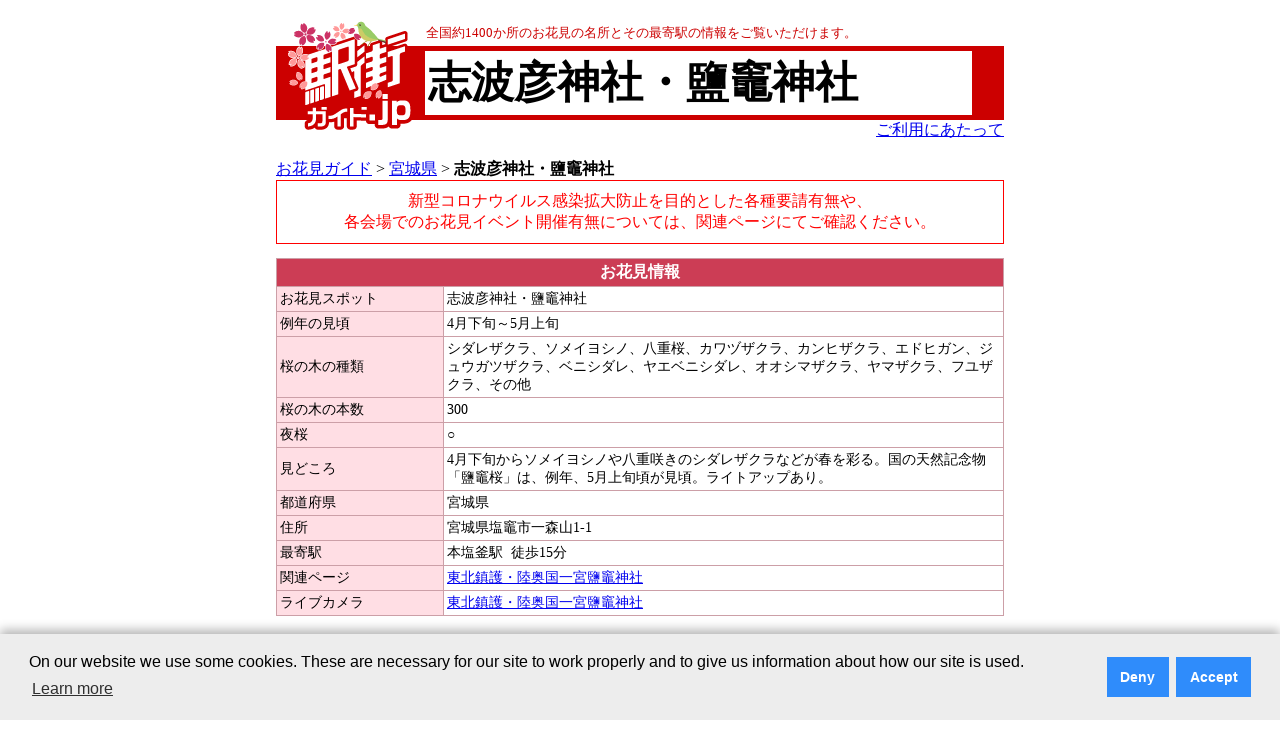

--- FILE ---
content_type: text/html; charset=UTF-8
request_url: http://xn--t8j1jxa1j0176byui.jp/pref04/S04M000100/
body_size: 18238
content:
<!-- app/Resources/views/base.html.php -->

<!-- src/Acme/OhanamiBundle/Resources/views/Detail/detail.html.php -->

<!-- headermenu -->
﻿<!DOCTYPE html PUBLIC "-//W3C//DTD XHTML 1.0 Transitional//EN" "http://www.w3.org/TR/xhtml1/DTD/xhtml1-transitional.dtd">
<html xmlns="http://www.w3.org/1999/xhtml" xml:lang="ja" lang="ja" >
  <head>
<meta name="viewport" content="width=device-width, target-densitydpi=device-dpi, user-scalable=yes">
        <meta http-equiv="Content-Type" content="text/html; charset=utf-8" />
        <meta http-equiv="Content-Script-Type" content="text/javascript" />
        <meta http-equiv="Content-Style-Type" content="text/css" />
<!-- stylesheet -->
        <link rel="stylesheet" type="text/css" media="screen" href="/css/jquery-ui-1.7.1.custom.css" />
        <link rel="stylesheet" type="text/css" media="screen" href="/css/tabs.css" />
	<link rel="stylesheet" type="text/css" media="screen" href="/css/thumbnailviewer.css" />
<!--メディアクエリ-->
<link rel="stylesheet" type="text/css"  media="screen and (min-width: 727px)" href="/css/ohanami_pc.css">
<link rel="stylesheet" type="text/css"  media="screen and (max-width: 726px)" href="/css/ohanami_smf.css">
<!-- js -->
<!-- Google Tag Manager -->
<script>(function(w,d,s,l,i){w[l]=w[l]||[];w[l].push({'gtm.start':
new Date().getTime(),event:'gtm.js'});var f=d.getElementsByTagName(s)[0],
j=d.createElement(s),dl=l!='dataLayer'?'&l='+l:'';j.async=true;j.src=
'https://www.googletagmanager.com/gtm.js?id='+i+dl;f.parentNode.insertBefore(j,f);
})(window,document,'script','dataLayer','GTM-KLKMJVB');</script>
<!-- End Google Tag Manager -->
    <script language="javascript" src="/js/prototype.js"></script>
    <script language="javascript" src="/js/cookiemanager.js"></script>
    <script language="javascript" src="/js/fontchanger.js"></script>
<script language="javascript" src="/js/thumbnailviewer.js"></script>


        <title>全国の桜の名所1400箇所をご案内 - お花見ガイド(2024)</title>
    <!--#MY_META#-->
    <!--#MY_HTMLHEAD#-->
        <link rel="shortcut icon" href="/favicon.ico" />

  </head>
  <body onLoad="FontChanger.start('fontChanger');">
<!-- Google Tag Manager (noscript) -->
<noscript><iframe src="https://www.googletagmanager.com/ns.html?id=GTM-KLKMJVB"
height="0" width="0" style="display:none;visibility:hidden"></iframe></noscript>
<!-- End Google Tag Manager (noscript) -->
<div id="ohanami_unit_tl">
<img src="/images/お花見ガイドバナー.jpg">
<div style="float:right"><a href="/notice.html">ご利用にあたって</a><br></div>
</div>

<table id="ohanami_unit_table_width" align="center">
<tr>
<td>


<table align="center" id="ohanami_unit_table" border="0" cellspacing="0" cellpadding="0">
    <tr>
      <td width="10"></td>
      <td width="112" valign="bottom"><a href="http://xn--eckp2gz283bohsa.jp/"><img src="/images/ohanami/ekimachi_logo_sprint2_01.gif" width="127" height="25" border="0" alt="駅街ガイド.jp"></a></td>

      <td width="10"></td>
      <td>
<table width="100%"><tr>
<td align="left">
<font color="#cc0000" size="-1">全国約1400か所のお花見の名所とその最寄駅の情報をご覧いただけます。</font></td>
<td align="right">

</td>
</tr>
</table>
</td>
    </tr>
    <tr>

      <td bgcolor="#cc0000"></td>
      <td><a href="http://xn--eckp2gz283bohsa.jp/"><img src="/images/ohanami/ekimachi_logo_sprint2_02.gif" width="127" height="74" border="0" alt="駅街ガイド.jp"></a></td>
      <td bgcolor="#cc0000"></td>
      <td bgcolor="#cc0000">

        <table id="ti_wt" cellpadding="3">
            <tr>
              <td bgcolor="#ffffff" nowrap>
<h1 id="ohanami_detail_t" class=station_name>志波彦神社・鹽竈神社</h1>
              </td>
            </tr>
        </table>
      </td>
    </tr>

    <tr>
      <td></td>
      <td valign="top"><a href="http://xn--eckp2gz283bohsa.jp/"><img src="/images/ohanami/ekimachi_logo_sprint2_03.gif" width="127" height="15" border="0" alt="駅街ガイド.jp"></a></td>
      <td></td>

      <td valign="bottom" align="right"><a href="/notice.html">ご利用にあたって</a></td>
    </tr>
</table>

<div id="content_main">
                        <!-- google_ad_section_start -->

<!-- breadcrumb -->
<br>





<a href="/">お花見ガイド</a>&nbsp;&gt;&nbsp;<a href="/pref04/">宮城県</a>&nbsp;&gt;&nbsp;<strong>志波彦神社・鹽竈神社</strong>


	
<br />
</div>
<center>
<div style="padding: 10px; margin-bottom: 10px; border: 1px solid #333333;border-color: red">
<font color="red">新型コロナウイルス感染拡大防止を目的とした各種要請有無や、<br/>各会場でのお花見イベント開催有無については、関連ページにてご確認ください。</font>
<!--
<table cellspacing="1" cellpadding="0" align="center">
<tr>
<td align="left">




<font size="+1"><img src="/images/ohanami/ring.gif" border=0 alt=○  />&nbsp;桜の写真、募集中！ ⇒
<a href="/photo/S04M000100">詳細はこちら</a><br />

<font size="+1"><img src="/images/ohanami/ring.gif" border=0 alt=○ />&nbsp;最寄駅をクリックするとホテル、旅館、居酒屋など、駅の周辺の施設を探せます。</font><br />

<font size="+1"><img src="/images/ohanami/ring.gif" border=0 alt=○  />&nbsp;見頃の時期などは、気候その他の影響により、実際の状況と異なる場合があります。</font><br />

<font size="+1"><img src="/images/ohanami/ring.gif" border=0 alt=○   />&nbsp;東日本大震災により東北・関東・甲信越などの掲載情報が、実際の状況と異なっている可能性があります。ご注意ください。</font>

</td>
</tr>
</table>
 -->


<!-- contents -->
<br />


<tr><td valign="top">

<div>
<table cellspacing="1" cellpadding="3" id="ohanami_design_detail" >

<tr><th class="dc1" colspan="2">お花見情報</th></tr>

<tr>
  <td class="c1">お花見スポット</td>
  <td class="c2">志波彦神社・鹽竈神社</td>
</tr>
<tr>
  <td class="c1">例年の見頃</td>
  <td class="c2">4月下旬～5月上旬</td>
</tr>

<tr>
  <td class="c1">桜の木の種類</td>
  <td class="c2">シダレザクラ、ソメイヨシノ、八重桜、カワヅザクラ、カンヒザクラ、エドヒガン、ジュウガツザクラ、ベニシダレ、ヤエベニシダレ、オオシマザクラ、ヤマザクラ、フユザクラ、その他</td>
</tr>

<tr>
  <td class="c1">桜の木の本数</td>
  <td class="c2">300</td>
</tr>

<tr>
  <td class="c1">夜桜</td>
  <td class="c2">

○
</td>
</tr>
<tr>
  <td class="c1">見どころ</td>
  <td class="c2">4月下旬からソメイヨシノや八重咲きのシダレザクラなどが春を彩る。国の天然記念物「鹽竈桜」は、例年、5月上旬頃が見頃。ライトアップあり。</td>
</tr>
<tr><td class="c1">都道府県</td><td class="c2">宮城県</td></tr>
<tr><td class="c1">住所</td><td class="c2">宮城県塩竈市一森山1-1</td></tr>
</td></tr>

<!-- google_ad_section_end -->

<tr><td class="c1">最寄駅</td>
<td class="c2">

 
			<!--<a href="http://xn--9ms765azi6apvg.jp/?pref_code=04" target="_blank">本塩釜駅</a>&nbsp;-->
		<span>本塩釜駅</span>&nbsp;
		徒歩15分<br />
			
	

</td></tr>
<tr><td class="c1">関連ページ</td><td class="c2">
<a href="http://www.shiogamajinja.jp/" target="_blank">東北鎮護・陸奥国一宮鹽竈神社</a>
</td></tr>
<tr><td class="c1">ライブカメラ</td><td class="c2">
<a href="http://www.shiogamajinja.jp/livecamera/index.html" target="_blank">東北鎮護・陸奥国一宮鹽竈神社</a>
</td></tr>
</table>


<div style="margin-bottom:10px; margin-top:10px;" id="ohanami_top_table_width">

<script async src="//pagead2.googlesyndication.com/pagead/js/adsbygoogle.js"></script>
<!-- 駅街ガイド広告（728x90） -->
<ins class="adsbygoogle"
     style="display:inline-block;min-width:300px;max-width:728px;width:100%;height:90px"
     data-ad-client="ca-pub-1489666820136753"
     data-ad-slot="2972505470"></ins>
<!--
<script>
(adsbygoogle = window.adsbygoogle || []).push({});
</script>
-->
</div>

<!-- ツイッター表示現在停止中 -->




<table cellspacing="1" cellpadding="3" id="ohanami_design_detail">
<tr><td class="map_a" colspan="2">地図</td></tr>
<tr><td class="map_b" colspan="2" valign="middle" align="center">



<iframe src="https://www.google.com/maps?&q=38.3186054, 141.0129825&z=15&ll38.3186054, 141.0129825=&output=embed" width="100%" height="450" frameborder="0" style="border:0"  allowfullscreen></iframe>
<!--
<br />

<div style="text-align:center;margin;20px;">
<p>スポットの最寄駅周辺のスーパー、コンビニ、宿泊施設などの情報はコチラ！</p>


			<a href="http://xn--9ms765azi6apvg.jp" target="_blank">本塩釜駅</a>の周辺スポット<br />
	
			

</div>
-->

</td></tr>

<tr><td class="map_a" colspan="2">写真</td></tr>
<tr><td class="map_c" colspan="2" valign="middle">

<a href="/photo/S04M000100"><img src="/images/ohanami/no-photo-ohanamig.gif" id="ohanami_photo_detail" border=0 vspace=2 /></a>
</td></tr>

</table>


</div>


</td>

<!--
<td valign="top">
</td>
-->


</tr>
</table>

<table cellspacing="1" cellpadding="0" align="center" id="ohanami_top_table_width">
<tr>
<td align="left">



<!-- google_ad_section_start -->

<font size="+1"><img src="/images/ohanami/ring.gif" border=0 alt=○  />&nbsp;桜の写真、募集中！ ⇒
<a href="/photo/S04M000100">詳細はこちら</a><br />

<font size="+1"><img src="/images/ohanami/ring.gif" border=0 alt=○ />&nbsp;最寄駅をクリックするとホテル、旅館、居酒屋など、駅の周辺の施設を探せます。</font><br />

<font size="+1"><img src="/images/ohanami/ring.gif" border=0 alt=○  />&nbsp;見頃の時期などは、気候その他の影響により、実際の状況と異なる場合があります。</font><br />

<font size="+1"><img src="/images/ohanami/ring.gif" border=0 alt=○   />&nbsp;掲載情報が、実際の状況と異なっている可能性があります。ご注意ください。</font>

</td>
</tr>
</table>
<!-- google_ad_section_end -->

<div style="margin-bottom:10px; margin-top:10px;text-align:  center;">
<script async src="//pagead2.googlesyndication.com/pagead/js/adsbygoogle.js"></script>
<!-- 駅街ガイド広告（728x90） -->
<ins class="adsbygoogle"
     style="display:inline-block;min-width:300px;max-width:728px;width:100%;height:90px"
     data-ad-client="ca-pub-1489666820136753"
     data-ad-slot="2972505470"></ins>
<!--
<script>
(adsbygoogle = window.adsbygoogle || []).push({});
</script>
-->
</div>


<!-- footermenu -->
</center>
</div>
</div>
<!-- フッターの部分:始まり -->
<table id="ohanami_top_table_width" align="center">
  <tr>
    <td colspan="2" bgcolor="#cc0000"></td>
  </tr>
</table>
<table id="ohanami_top_table_width" align="center">
  <tr>
<td rowspan="2" align="left">
<a href="https://jprs.jp"><img src="/images/jp_logo.gif" width=49 height=40 border=0 alt=!jp /></a>
</td>
<td align="right" style="font-size:14px;">
<a href="https://jprs.co.jp">会社案内</a>｜
<a href="/aboutservice.html">このサービスについて</a>｜
<a href="https://jprs.co.jp/aboutwebsite.html">Webサイトについて</a>｜
<a href="https://jprs.co.jp/privacy.html">プライバシーポリシー</a>｜
<a href="/link.html ">リンクについて</a>｜
<a href="/support.html ">ご意見・ご質問</a>
</td>
  </tr>
  <tr>
    <td align="right">Copyright&copy;2006-2026 Japan Registry Services Co., Ltd.</td>
  </tr>
</table>
<!-- フッターの部分:終わり -->

</td>
</tr>
</table>


<!-- googleanalytics -->
<!-- ポップアップ表示 開始 -->
<!-- Cookie Consent Popup Code Start -->
<script type="text/javascript">
var _ulcc_conf = _ulcc_conf || {};
_ulcc_conf['ui_tracking_id'] = '53861';
_ulcc_conf['sec_type'] = 1; /**** cookie拒否時の計測モード。1: Cookie不使用、 3:生IPを取得しない、 4: Cookie不使用&生IPを取得しない ****/

/* 設定項目（任意） */
_ulcc_conf['ga_tracking_id'] = 'UA-21159486-1'; /**** ここにGAのトラッキングIDを入力 （「UA-」や「G-」から始まる文字列）。_ulcc_conf['ga_tracking_id'] = ['G-*****', 'UA-*****']; 併記可能。 ****/
_ulcc_conf['cookie_policy_url'] = 'https://jprs.co.jp/aboutwebsite.html' /**** ポリシーページのURL ****/
_ulcc_conf['cookie_expiry_days'] = {
	'allow': 730,
	'deny': 90
}; /**** バナー再表示の期限日数 ****/
_ulcc_conf['count_as_conv'] = 'true'; /**** true: コンバージョンとして計測する、false: コンバージョンとして計測しない ****/

/* ポップアップの表示オプション（任意） */
var _ulccwid_options = {
	design: {
		bg_color: "#ededed", /* 背景色 */
		text_color: "#000000", /* 文字色 */
		btn_bg_color: "#2f8cfb", /* 同意ボタンの背景色 */
		btn_text_color: "#ffffff" /* 同意ボタンの背景色 */
	},
	content: {
		ja: {
			message: "<span class=\"cc-text\">当社Webサイトでは、お客さまにより良いサービスを提供するためのWebサイト分析や、広告配信の最適化を目的として、Cookieを利用した各種サービスを使用し、お客さまのWebサイトへのアクセスに関する情報を取得・利用しています。お客さまは、Cookie機能を許可または拒否することを選択できます。「<a href=\"https://jprs.co.jp/aboutwebsite.html\" target=\"_blank\" rel=\"noopener noreferrer\">Webサイトについて</a>」のページをご参照の上、本画面内のボタンにより選択してください。<br />また、各種サービスの提供者は、お客さまの当社Webサイトの利用に関する情報を、お客さまに関する他の情報と関連付けることができる場合があります。各種サービスの提供者のプライバシーポリシーなどにつきましても、「<a href=\"https://jprs.co.jp/aboutwebsite.html\" target=\"_blank\" rel=\"noopener noreferrer\">Webサイトについて</a>」のページをご参照ください。</span>",	/* バナーテキスト（日本語用） */
			link_url: "",	/* ポリシーページのURL（日本語用） */
			link_text: " ",	/* ポリシーページのURLテキスト（日本語用） */
			allow_btn_text: "Cookieを許可する",	/* 同意ボタンの文言（日本語用） */
			deny_btn_text: "Cookieを拒否する"	/* 拒否ボタンの文言（日本語用） */
		},
		en: {
			message: "",	/* バナーテキスト（英語用） */
			link_url: "",	/* ポリシーページのURL（英語用） */
			link_text: "",	/* ポリシーページのURLテキスト（英語用） */
			allow_btn_text: "",	/* 同意ボタンの文言（英語用） */
			deny_btn_text: ""	/* 拒否ボタンの文言（英語用） */
		}
	}
};
/* 同意選択時に実行したいコード（任意）*/
var _ulcc_allow_cookie_function = function(){
        (adsbygoogle = window.adsbygoogle || []).push({});
//        alert('テスト表示：Cookieの同意を選択しました。');
};
/* 拒否選択時に実行したいコード（任意）*/
var _ulcc_deny_cookie_function = function(){
//        alert('テスト表示：Cookieの拒否を選択しました。');
};

var _uiconv = _uiconv || []; var _uic = _uic || {}; var _gaq = _gaq || [];
(function() {
	var cc = document.createElement('script'); cc.type = 'text/javascript'; cc.async = true;
	cc.src = '//cc.nakanohito.jp/ulcc.js';
	var s = document.getElementsByTagName('script')[0];
	s.parentNode.insertBefore(cc, s);
})();

	/* Cookie許可、拒否のテキストリンク */
	function OnLinkClick(myconsent) {
	var cookies = document.cookie;
	var mydate = new Date();
		if(myconsent == 'allow'){
			mydate.setDate(mydate.getDate() + 730);
			var msg = "許可";
		}else{
			mydate.setDate(mydate.getDate() + 90);
			var msg = "拒否";
		}
		document.cookie = "_ul_cookie_consent=" + myconsent + "; expires=" + mydate + "; path=/";
		alert('Cookieを' + msg + 'しました。');
		return false;
	}
</script>
<!-- Cookie Consent Popup Code End -->

<!-- Cookie Consent Popup Code Start (Custom Style) -->
<style>
	.cc-highlight .cc-btn:first-child {
		background-color: #2f8cfb !important;
		color: #ffffff !important;
	}
	.cc-highlight .cc-btn:first-child:focus,.cc-highlight .cc-btn:first-child:hover{
		text-decoration:none !important;
		opacity: 0.8 !important;
	}
  	.cc-text {
		display: block;
		font-size: 75%;
		line-height: 130%;
		text-align: left;
	}
</style>
<!-- Cookie Consent Popup Code End (Custom Style) -->

<!-- Global site tag (gtag.js) - Google Analytics -->
<script>
	var cookies = document.cookie;
	if(cookies){
		var cookiesArray = cookies.split(';');
		for(var c of cookiesArray){
			var cArray = c.split('=');
			if( cArray[0].trim(" ") == '_ul_cookie_consent'){
				var myconsent = cArray[1];
			}
		}
	}

	if (myconsent == 'deny' || myconsent === undefined) {
		window['ga-disable-UA-21159486-1'] = true;
	}else{
		window['ga-disable-UA-21159486-1'] = false;
	}
</script>

<script async src="https://www.googletagmanager.com/gtag/js?id=UA-21159486-1"></script>
<script>
  window.dataLayer = window.dataLayer || [];
  function gtag(){dataLayer.push(arguments);}

  // Default ad_storage to 'denied'.
  gtag('consent', 'default', {
    'ad_storage': 'denied'
  });

  gtag('js', new Date());

  gtag('config', 'UA-21159486-1');
</script>
<!-- Update this section based on your business requirements. -->
<script>
  function consentGranted() {
    gtag('consent', 'update', {
      'ad_storage': 'granted'
    });
  }
</script>
<!-- ポップアップ表示 終了 -->

<script type="text/javascript">

  var _gaq = _gaq || [];
  _gaq.push(['_setAccount', 'UA-21159486-1']);
  _gaq.push(['_trackPageview']);

  (function() {
    var ga = document.createElement('script'); ga.type = 'text/javascript'; ga.async = true;
    ga.src = ('https:' == document.location.protocol ? 'https://ssl' : 'http://www') + '.google-analytics.com/ga.js';
    var s = document.getElementsByTagName('script')[0]; s.parentNode.insertBefore(ga, s);
  })();

</script>
</body>
</html>

--- FILE ---
content_type: text/css
request_url: http://xn--t8j1jxa1j0176byui.jp/css/tabs.css
body_size: 1432
content:
ul.obtabs {
	list-style: none;
	margin: -5px 0 -1px 10px;
	padding: 0;
	position: absolute;
	font-weight: bolder;
}
ul.obtabs li {
	float: left;
	display: block;
	height: 24px;
	padding-right: 12px;
	margin-left: -5px;
	position: relative;
	background: url(/images/tabs/tabright-back.gif) 100% 0 no-repeat;
	border-bottom: 1px solid #bbb8a9;
	white-space: nowrap;
}
ul.obtabs span {
	height: 24px;
	line-height: 24px;
	padding-left: 7px;
	background: url(/images/tabs/tableft-back.gif) no-repeat;
}
html>body ul.obtabs span {
	display: block;
}
ul.obtabs li#current {
	z-index: 1;
	border-bottom: 1px solid #fff;
	height: 25px;
	background-image: url(/images/tabs/tabright.gif);
}
ul.obtabs li#current span {
	background-image: url(/images/tabs/tableft.gif);
}
ul.obtabs a {
	color: #c33;
	text-decoration:none;
}
ul.obtabs a:hover {
	color: #00c;
}
ul.obtabs li#current span a {
	color: #000;
}


ul.footermenu {
	list-style: none;
	padding: 0;
}
ul.footermenu li {
	float: left;
	display: block;
	height: 24px;
	padding-right: 12px;
	margin-left: -5px;
	position: relative;
	white-space: nowrap;
}
ul.footermenu span {
	height: 24px;
	line-height: 24px;
	padding-left: 7px;
}
html>body ul.footermenu span {
	display: block;
}
ul.footermenu li#current {
	z-index: 1;
	height: 25px;
}
ul.footermenu li#current span a {
	color: #AAA;
}
ul.footermenu a {
	color: #c33;
	text-decoration:none;
}
ul.footermenu a:hover {
	color: #00c;
}
